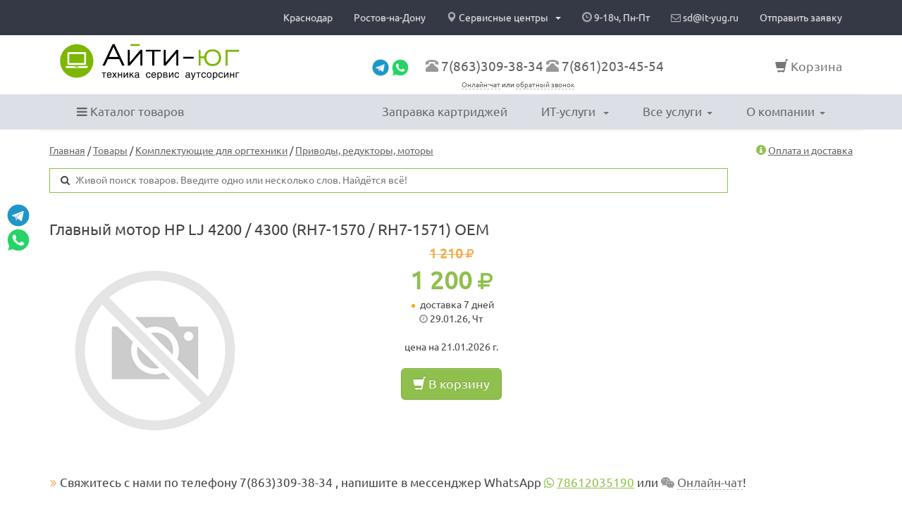

--- FILE ---
content_type: text/html; charset=UTF-8
request_url: https://rostov.it-yug.ru/shop/privody-reduktory-motory/4753
body_size: 16588
content:
<!DOCTYPE HTML>
<html lang="ru">
<head>
	<title>Главный мотор HP LJ 4200 / 4300 (RH7-1570 / RH7-1571) OEM купить Ростов-на-Дону Онлайн</title>
<meta name="viewport" content="width=device-width, initial-scale=1, maximum-scale=5">
<meta charset="UTF-8">
<meta name="author" content="2015-2026 Айти-Юг" />

<link rel="preconnect" href="//api-maps.yandex.ru">
<link rel="preconnect" href="//fonts.googleapis.com">
<link rel="preconnect" href="//ajax.googleapis.com">
<link rel="preconnect" href="//cdn-cis.jivosite.com">
<link rel="dns-prefetch" href="//api-maps.yandex.ru">
<link rel="dns-prefetch" href="//fonts.googleapis.com">
<link rel="dns-prefetch" href="//ajax.googleapis.com">
<link rel="dns-prefetch" href="//cdn-cis.jivosite.com">

<link rel="alternate" type="application/rss+xml" title="Новости Айти-Юг" href="https://rostov.it-yug.ru/rss" />
<meta name="description" content="Главный мотор HP LJ 4200 / 4300 (RH7-1570 / RH7-1571) OEM купить в Интернет-магазине Ростов-на-Дону, наличие, цена, фото, совместимость, доставка">
<link rel="shortcut icon" href="https://rostov.it-yug.ru/i/logo.ico" type="image/x-icon">

<link href="https://fonts.googleapis.com/css?family=PT+Sans" rel="stylesheet" media="none" onload="if(media!='all')media='all'">
<link href="https://fonts.googleapis.com/css?family=Exo+2&display=swap" rel="stylesheet" media="none" onload="if(media!='all')media='all'">

<link rel="stylesheet" type="text/css" href="https://rostov.it-yug.ru/i/css/bootstrap.min.css">

<link rel="stylesheet" type="text/css" href="https://rostov.it-yug.ru/i/css/animate.min.css" media="none" onload="if(media!='all')media='all'">
<link rel="stylesheet" type="text/css" href="https://rostov.it-yug.ru/i/css/bootstrap-theme.css" media="none" onload="if(media!='all')media='all'">
<link rel="stylesheet" type="text/css" href="https://rostov.it-yug.ru/i/css/font-awesome.css" media="none" onload="if(media!='all')media='all'">
<link rel="stylesheet" type="text/css" href="https://it-yug.ru/i/js/colorbox.css" media="none" onload="if(media!='all')media='all'">
<link rel="stylesheet" type="text/css" href="https://it-yug.ru/i/sprite.css" media="none" onload="if(media!='all')media='all'">

<script src="https://rostov.it-yug.ru/i/js/js4f.js"></script>
<script src="https://ajax.googleapis.com/ajax/libs/jqueryui/1.13.2/jquery-ui.min.js"></script>
<script async src="https://rostov.it-yug.ru/i/js/js.cookie.min.js"></script>
<script async src="https://rostov.it-yug.ru/i/js/toast.js"></script>
<script async src="https://rostov.it-yug.ru/i/js/modernizr.custom.79639.js"></script>

<script async src="https://rostov.it-yug.ru/i/js/global.js"></script>



<meta name="yandex-verification" content="ce4b63da85b518a8" />
<meta name="yandex-verification" content="ce4b63da85b518a8" />
<meta name="yandex-verification" content="400fa8eda9e22a66" />
<meta name="cypr-verification" content="c9ef6191e0a700f2a723600fe5941e15"/>
<meta name='wmail-verification' content='7a6a3271de94bf361ab8058fdff8efab' />

<style>
	/*
	#phone-top {
		-moz-transition: all 0.25s ease-out;
		-o-transition: all 0.25s ease-out;
		-webkit-transition: all 0.25s ease-out;
	}
	#phone-top:hover span {
		-webkit-transform: scale(1.2);
		-moz-transform: scale(1.2);
		-o-transform: scale(1.2);
	}
	*/
	
	.messengers > a > img {	
		-moz-transition: all 0.5s ease-out;
		-o-transition: all 0.5s ease-out;
		-webkit-transition: all 0.5s ease-out;
		}
	.messengers > a > img:hover	{
		-webkit-transform: scale(1.2);
		-moz-transform: scale(1.2);
		-o-transform: scale(1.2);
		}	
	//.scroll-pup {top: 50px !important}
</style>
	<!--[if lt IE 10]>
<script src="https://cdnjs.cloudflare.com/ajax/libs/jquery-ajaxtransport-xdomainrequest/1.0.1/jquery.xdomainrequest.min.js"></script>
<![endif]-->



<!-- addnl scripts -->
<script>
	new WOW().init();
    jQuery('.dropdown-hover').click(function(e){
        e.stopPropagation();
    });
	
	

	$(function() {
		
		$('.img_prr').click(function(){
			  $('#myModaImg .modal-body').empty();
			var title = $(this).parent('a').attr("title");
			$('#myModaImg .modal-title').html(title);
			$($(this).parents('div').html()).appendTo('.modal-body');
			$('#myModaImg .modal-body img').css('max-height', '600px').removeClass('shdw');
			$('#myModaImg').modal({show:true});
		});
		
		
		
		$('[data-toggle="tooltip"]').tooltip();
		
		function tick3(){
			$("#ticker_03 li:first").animate({
				"opacity": 0
			}, 500, function(){
				$(this).appendTo($("#ticker_03")).css("opacity", 1);
			});
		};
		setInterval(function(){
			tick3();
		}, 4000);
		
		
		$('#phone, .phone-tip').inputmask({ 'mask': '+7(999)999-99-99' });
		
		$('#btn_send').click(function(){
				$(this).html(" <img src=\"https://rostov.it-yug.ru/i/images/load2.gif\">").attr("disabled","disabled");
				$("#popup").hide("slide");
				$.post("https://rostov.it-yug.ru/support/form", $("#f-support").serialize(), function(data) {
					$("#res").html(data);
					$('#btn_send').html('Отправить').removeAttr("disabled");
					return false;
					});
				return false;
				});
				
		$('#btn_send_loo').click(function(){
				$(this).html(" <img src=\"https://rostov.it-yug.ru/i/images/load2.gif\">").attr("disabled","disabled");
				$("#popup").hide("slide");
				$.post("https://rostov.it-yug.ru/loo/form", $("#f-support").serialize(), function(data) {
					$("#res").html(data);
					$('#btn_send_loo').html('Отправить').removeAttr("disabled");
					return false;
					});
				return false;
				});
				
		
		
			});
</script>




<script>
  (function(i,s,o,g,r,a,m){i['GoogleAnalyticsObject']=r;i[r]=i[r]||function(){
  (i[r].q=i[r].q||[]).push(arguments)},i[r].l=1*new Date();a=s.createElement(o),
  m=s.getElementsByTagName(o)[0];a.async=1;a.src=g;m.parentNode.insertBefore(a,m)
  })(window,document,'script','https://www.google-analytics.com/analytics.js','ga');
  
  ga('create', 'UA-1946187-11', 'auto');
  ga('create', 'UA-46170896-1', 'auto');
  ga('send', 'pageview');

</script>

<!-- Yandex.Metrika counter -->

<script type="text/javascript" >
   (function(m,e,t,r,i,k,a){m[i]=m[i]||function(){(m[i].a=m[i].a||[]).push(arguments)};
   m[i].l=1*new Date();k=e.createElement(t),a=e.getElementsByTagName(t)[0],k.async=1,k.src=r,a.parentNode.insertBefore(k,a)})
   (window, document, "script", "https://mc.yandex.ru/metrika/tag.js", "ym");

   ym(22942216, "init", {
        clickmap:true,
        trackLinks:true,
        accurateTrackBounce:true,
        webvisor:true,
        trackHash:true,
        ecommerce:"dataLayer"
   });
</script>
<noscript><div><img src="https://mc.yandex.ru/watch/22942216" style="position:absolute; left:-9999px;" alt="" /></div></noscript>
<!-- /Yandex.Metrika counter -->


<script>(window.Image ? (new Image()) : document.createElement('img')).src = 'https://vk.com/rtrg?p=VK-RTRG-233418-ghn2P';</script>

<script>
  (function(i,s,o,g,r,a,m){i['GoogleAnalyticsObject']=r;i[r]=i[r]||function(){
  (i[r].q=i[r].q||[]).push(arguments)},i[r].l=1*new Date();a=s.createElement(o),
  m=s.getElementsByTagName(o)[0];a.async=1;a.src=g;m.parentNode.insertBefore(a,m)
  })(window,document,'script','//www.google-analytics.com/analytics.js','ga');

  ga('create', 'UA-46170896-1', 'it-yug.ru');
  ga('send', 'pageview');
</script>



<!--	18.223.247.206	-->

<script type="application/ld+json">
{
"@context": "https://schema.org",
"@type": "Organization",
"url": "https://it-yug.ru",
"name": "Айти-Юг",
"email": "sd@it-yug.ru",
"logo": "https://it-yug.ru/i/logo.png",
"description": "Комплексное IT-сопровождение предприятий Ростов-на-Дону: IT-аутсорсинг, ремонт компьютеров и принтеров, администрирование локальной сети, заправка картриджей","address": {
"@type": "PostalAddress",
"addressLocality": "Краснодар, Россия",
"postalCode": "350000",
"streetAddress": "ул.Дзержинского 10/1"
},	  
"contactPoint" : [
{
"@type" : "ContactPoint",
"telephone" : "+7(861)203-51-90",
"contactType" : "customer service"
}],
"sameAs" : [
"https://vk.com/ityug","https://twitter.com/ityugcompany","https://2gis.ru/krasnodar/search/айти%20юг","https://yandex.ru/maps/org/ayti_yug/1065038255/","https://plus.google.com/+АйтиЮгКраснодар","https://ok.ru/group/59336229388339"]	  
}	  
</script>


<script async src="https://myreviews.dev/widget/dist/index.js"></script>

<script>
	
		var fired = false;
 
		window.addEventListener('scroll', () => {
			if (fired === false) {
				fired = true;
				
				setTimeout(() => {
				new window.myReviews.VerticalWidget({
					id: 1199,
					name: "verticalWidget-1", 
					additionalFrame:"badge"
				}).init();
				
				var _tmr = window._tmr || (window._tmr = []);
				_tmr.push({id: "2888961", type: "pageView", start: (new Date()).getTime()});
				(function (d, w, id) {
				  if (d.getElementById(id)) return;
				  var ts = d.createElement("script"); ts.type = "text/javascript"; ts.async = true; ts.id = id;
				  ts.src = (d.location.protocol == "https:" ? "https:" : "http:") + "//top-fwz1.mail.ru/js/code.js";
				  var f = function () {var s = d.getElementsByTagName("script")[0]; s.parentNode.insertBefore(ts, s);};
				  if (w.opera == "[object Opera]") { d.addEventListener("DOMContentLoaded", f, false); } else { f(); }
				})(document, window, "topmailru-code");
					  
					  
				}, 1000);
			}
		});
	
    </script>	<!--
	<script type="text/javascript" src="//files-stackablejs.netdna-ssl.com/stacktable.min.js"></script>
	-->
</head>
<body style="margin:0">
	
	<div class="container-fluid bg-gray hidden-xs" style="color: #eee;">
	<div class="container bg-gray">
		<div class="row">
			<div class="col-md-12 col-xs-12" style="-padding-bottom:20px;">
				<ul class="nav navbar-nav pull-right" style="position: relative">
										<li class="-dropdown -dropdown-hover -yamm-fw" title="Сайт региона Краснодарский край">
						<a href="https://it-yug.ru" class="-dropdown-toggle" rel="nofollow">
							Краснодар
						</a>
					</li>
					<li class="-dropdown -dropdown-hover -yamm-fw" title="Сайт региона Ростовской области">
						<a href="#" class="-dropdown-toggle" rel="nofollow">
							Ростов-на-Дону
						</a>
					</li>
										<li class="dropdown dropdown-hover yamm-fw" >
						<a href="#" data-toggle="dropdown" class="dropdown-toggle" rel="nofollow" title="Список сервисных центров Ростовской области">
							<span class="glyphicon glyphicon-map-marker" style="opacity: 0.7"></span> Сервисные центры <b class="caret"></b>
						</a>
						<ul role="menu" class="dropdown-menu sub-menu top-menu-0" style="min-width: 260px;">
												
													
													
													
													
													
													
														<li><a href="#" OnClick=" $('.model-contacts6').modal(); return false;" rel="nofollow">г. Ростов-на-Дону, проспект Ленина, 245/2</a></li>
												
						<li style="height: 1px; background: #8fbf4c; margin: 5px 0;"></li>
												
														<li><a href="#" OnClick=" $('.model-contacts1').modal(); return false;" rel="nofollow">г. Краснодар, ул. Дзержинского, 10/1</a></li>
												
														<li><a href="https://it-yug.ru/zapravka-kartridzhej/kalinina" OnClick=" $('.model-contacts2').modal(); return false;" rel="nofollow">г. Краснодар, ул. Калинина, 341, офис 309</a></li>
												
														<li><a href="https://it-yug.ru/zapravka-kartridzhej/selezneva" OnClick=" $('.model-contacts3').modal(); return false;" rel="nofollow">г. Краснодар, ул. Селезнева, 4/3</a></li>
												
														<li><a href="https://it-yug.ru/zapravka-kartridzhej/zip" OnClick=" $('.model-contacts4').modal(); return false;" rel="nofollow">г. Краснодар, ул. Зиповская, 5/2</a></li>
												
														<li><a href="#" OnClick=" $('.model-contacts5').modal(); return false;" rel="nofollow">г. Краснодар, ул. Горького, 88</a></li>
												
														<li><a href="#" OnClick=" $('.model-contacts7').modal(); return false;" rel="nofollow">г. Краснодар, ул. Тургенева, 87</a></li>
												
													
						</ul>
					</li>
					<li class="-dropdown -dropdown-hover -yamm-fw" title="График работы Айти-Юг">
						<a href="#" class="-dropdown-toggle" rel="nofollow">
							<span class="glyphicon glyphicon-time" style="opacity: 0.7"></span> 9-18ч, Пн-Пт
						</a>
					</li>
					<li class="-dropdown -dropdown-hover -yamm-fw" title="E-mail (кликните, чтобы скопировать в буфер обмена)">
						<a href="#" class="dropdown-toggle" rel="nofollow" OnClick="navigator.clipboard.writeText('sd@it-yug.ru').then(()=>{alert('E-mail скопирован в буфер обмена')});">
							<i class="fa fa-envelope-o" aria-hidden="true" style="opacity: 0.7"></i> sd@it-yug.ru
						</a>
					</li>
					<li class="-dropdown -dropdown-hover -yamm-fw" title="Отправить заявку в техподдержку (ИТ-услуги, обслуживание оргтехники)">
						<a href="https://rostov.it-yug.ru/support" class="dropdown-toggle" rel="nofollow">
							Отправить заявку
						</a>
					</li>
				</ul>
			</div>
		</div>
	</div>
</div>	
<div style="overflow-x: hidden;">
		<div class="container">
				
<div class="row top-panel">
	<div class="col-sm-12">
	    <div class="col-sm-4 col-md-3 col-lg-3 col-xs-5 site-logo" style="position: relative; padding-top: 12px">
							    	<a href="https://rostov.it-yug.ru/" title="Перейти на главную страницу Айти-Юг"><img src="https://it-yug.ru/i/2021/logo211206.webp" alt="Лого Айти-Юг" class="img-responsive"></a>
				    </div>
		<div class="col-sm-1 col-md-1 col-lg-1 hidden-sm text-center hidden-xs url_ajax" style="padding-top: 25px; position: relative;">
				</div>
		<div class="col-sm-6 col-md-6 col-lg-6 hidden-xs hidden-md hidden-sm text-center --animated --bounceInDown" style="font-size: 18px; padding-top: 33px; line-height: 18px;">
			<div class="hidden-xs">
				
				<span style="margin-right: 20px">
					<a href="https://t.me/ityug_bot" target=_blank title="telegram Айти-юг" rel="nofollow"><img src="https://rostov.it-yug.ru/i/telegram.png" alt="telegram Айти-юг" style="width: 24px"></a>
					<a href="https://wa.me/78612035190" target=_blank title="WhatsApp Айти-юг" rel="nofollow"><img src="https://rostov.it-yug.ru/i/whatsapp.png" alt="WhatsApp Айти-юг" style="width: 24px"></a>
				</span>
				
				
				<span class="glyphicon glyphicon-phone-alt text-muted"></span> 
				<a href="tel:+78633093834" style="font-size: 19px">7(863)309-38-34</a>				
				<span class="glyphicon glyphicon-phone-alt text-muted"></span> 
				<a href="tel:+78612034554" style="font-size: 19px">7(861)203-45-54</a>
				<br>
				<small class="hidden-xs url_ajax" style="font-size: 10px"><a href="javascript:jivo_api.open()" OnClick="ym(22942216, 'reachGoal', 'chat'); return true;">Онлайн-чат</a> или <a href="#" data-toggle="modal" data-target=".model-callus-form" rel="nofollow" title="Укажите свой номер телефона и мы Вам позвоним" OnClick="ym(22942216, 'reachGoal', 'perezvonit'); return true;">обратный звонок</a></small>
								
			</div>
		</div>
		<div class="col-sm-3 col-md-2 col-lg-2 text-right --animated --bounceInDown" style="font-size: 18px; padding-top: 33px; line-height: 18px;">
				
				
				<!--
				<strong class="hidden-xs"><span style="font-weight: normal; color: #fff">e-mail:</span> sd&#64;it-yug.ru</strong><br>
				-->
				
				<span class="it-cart hidden-xs">
                  <a href="https://rostov.it-yug.ru/checkout" rel="nofollow" style="color: #777"><i class="glyphicon glyphicon-shopping-cart"></i> <div id="bounce" style="display: inline-block"><span class="und-line">Корзина</span><span class="it-badgee" style="color: #fff !important;"></span></div></a>
            </span>
				
				<div class="visible-xs" style="font-size: 13px; margin-top: -20px;">
								<big><b><a href="tel:78612035190">+7(863) 309-38-34</a> 
								
					&nbsp; &nbsp; <a OnClick="ym(22942216,'reachGoal','ss-link-bottom')" href="https://wa.me/78612035190" target=_blank title="WhatsApp Айти-Юг" rel="nofollow"><i class="fa fa-whatsapp" style="color: #80b835" aria-hidden="true"></i></a>
				</b></big>
					<!--
					<a href="viber://pa?chatURI=ityug" title="Viber" rel="nofollow"><img src="https://rostov.it-yug.ru/i/viber.png" alt="viber Айти-Юг"></a>
					<a href="https://t.me/ityug_bot" target=_blank title="Telegram" rel="nofollow"><img src="https://rostov.it-yug.ru/i/telegram.png" alt="telegram Айти-Юг"></a>
					-->
					<!--
					<a href="https://wa.me/78612035190" target=_blank title="WhatsApp" rel="nofollow"><img src="https://rostov.it-yug.ru/i/whatsapp.png" alt="WhatsApp Айти-Юг"></a> <span class="url_ajax"><a href="https://wa.me/78612035190"></a></span>
					-->
				</div>
				
	    			    </div>
	</div>
</div>

<div class="row hidden-xs" data-spy="affix" data-offset-top="100" style="top: 0px; z-index: 1900;">
	
	<div class="navbar yamm navbar-default menu-top" role="navigation">
      <div class="container">
        <div id="navbar-collapse-1" class="navbar-collapse collapse">
         
			<span class="bg2" style=""></span>
		 
			<ul class="nav navbar-nav">
				<li class="dropdown dropdown-hover yamm-fw">
					<a href="https://rostov.it-yug.ru/shop" data-toggle="dropdown" class="dropdown-toggle c_666" rel="nofollow" OnClick="return false"><i class="fa fa-bars"></i> Каталог товаров</a>
				
				<ul class="dropdown-menu">
				<div class="yamm-content" style="max-height: 480px; overflow-y: auto;">
                    <div class="row sub-menu">				
													
						<div class="col-sm-12" style="margin-bottom: 20px">
							<div>
								<a class="top-level" href="https://rostov.it-yug.ru/shop/kassovaya-tehnika">
									<strong style="text-transform: -uppercase; font-size: 15px">Кассовая техника</strong>								</a>
							</div>
							
							<div class="row" style="margin-left: 0px">
								<div class="col-sm-12">
														
								<div class="pull-left" style="margin: 0 20px 8px 0; ">
									<a href="https://rostov.it-yug.ru/shop/denezhnye-yasziki" >Денежные ящики</a> 
																	</div>
														
								<div class="pull-left" style="margin: 0 20px 8px 0; ">
									<a href="https://rostov.it-yug.ru/shop/onlainkassy" >Онлайн-кассы</a> 
																	</div>
														
								<div class="pull-left" style="margin: 0 20px 8px 0; ">
									<a href="https://rostov.it-yug.ru/shop/skanery-shtrihkoda" >Сканеры штрих-кода</a> 
									 <small class="text-muted">[1]</small>								</div>
													
								</div>
							</div>
						</div>
							
													
						<div class="col-sm-12" style="margin-bottom: 20px">
							<div>
								<a class="top-level" href="https://rostov.it-yug.ru/shop/komplektuyuszie-dlya-kompyutera">
									<strong style="text-transform: -uppercase; font-size: 15px">Комплектующие для компьютера</strong>								</a>
							</div>
							
							<div class="row" style="margin-left: 0px">
								<div class="col-sm-12">
														
								<div class="pull-left" style="margin: 0 20px 8px 0; ">
									<a href="https://rostov.it-yug.ru/shop/bloki-pitaniya" >Блоки питания</a> 
									 <small class="text-muted">[5]</small>								</div>
														
								<div class="pull-left" style="margin: 0 20px 8px 0; ">
									<a href="https://rostov.it-yug.ru/shop/zhestkie-diski" >Жесткие диски</a> 
									 <small class="text-muted">[25]</small>								</div>
														
								<div class="pull-left" style="margin: 0 20px 8px 0; ">
									<a href="https://rostov.it-yug.ru/shop/kulery-ventilyatory" >Кулеры, вентиляторы</a> 
									 <small class="text-muted">[1]</small>								</div>
														
								<div class="pull-left" style="margin: 0 20px 8px 0; ">
									<a href="https://rostov.it-yug.ru/shop/nakopiteli" >Накопители</a> 
									 <small class="text-muted">[20]</small>								</div>
													
								</div>
							</div>
						</div>
							
													
						<div class="col-sm-12" style="margin-bottom: 20px">
							<div>
								<a class="top-level" href="https://rostov.it-yug.ru/shop/komplektuyuszie-dlya-orgtehniki">
									<strong style="text-transform: -uppercase; font-size: 15px">Комплектующие для оргтехники</strong>								</a>
							</div>
							
							<div class="row" style="margin-left: 0px">
								<div class="col-sm-12">
														
								<div class="pull-left" style="margin: 0 20px 8px 0; ">
									<a href="https://rostov.it-yug.ru/shop/avtopodatchiki-skanery-shleify-adf" >Автоподатчики, сканеры, шлейфы (ADF)</a> 
									 <small class="text-muted">[110]</small>								</div>
														
								<div class="pull-left" style="margin: 0 20px 8px 0; ">
									<a href="https://rostov.it-yug.ru/shop/valy" >Валы</a> 
									 <small class="text-muted">[221]</small>								</div>
														
								<div class="pull-left" style="margin: 0 20px 8px 0; ">
									<a href="https://rostov.it-yug.ru/shop/korpusnye-detali-lotki-flazhki" >Корпусные детали, лотки, флажки</a> 
									 <small class="text-muted">[108]</small>								</div>
														
								<div class="pull-left" style="margin: 0 20px 8px 0; ">
									<a href="https://rostov.it-yug.ru/shop/platy" >Платы</a> 
									 <small class="text-muted">[175]</small>								</div>
														
								<div class="pull-left" style="margin: 0 20px 8px 0; ">
									<a href="https://rostov.it-yug.ru/shop/privody-reduktory-motory" >Приводы, редукторы, моторы</a> 
									 <small class="text-muted">[152]</small>								</div>
														
								<div class="pull-left" style="margin: 0 20px 8px 0; ">
									<a href="https://rostov.it-yug.ru/shop/prochie-zapchasti" >Прочие запчасти</a> 
									 <small class="text-muted">[16]</small>								</div>
														
								<div class="pull-left" style="margin: 0 20px 8px 0; ">
									<a href="https://rostov.it-yug.ru/shop/roliki-ploszadki" >Ролики, площадки</a> 
									 <small class="text-muted">[861]</small>								</div>
														
								<div class="pull-left" style="margin: 0 20px 8px 0; ">
									<a href="https://rostov.it-yug.ru/shop/servisnye-komplekty" >Сервисные комплекты</a> 
									 <small class="text-muted">[216]</small>								</div>
														
								<div class="pull-left" style="margin: 0 20px 8px 0; ">
									<a href="https://rostov.it-yug.ru/shop/uzly-proyavki" >Узлы проявки</a> 
									 <small class="text-muted">[158]</small>								</div>
														
								<div class="pull-left" style="margin: 0 20px 8px 0; ">
									<a href="https://rostov.it-yug.ru/shop/uzly-fiksacii-termouzly-pechki" >Узлы фиксации, термоузлы, печки</a> 
									 <small class="text-muted">[240]</small>								</div>
														
								<div class="pull-left" style="margin: 0 20px 8px 0; ">
									<a href="https://rostov.it-yug.ru/shop/uzly-fotobarabana" >Узлы фотобарабана</a> 
									 <small class="text-muted">[113]</small>								</div>
														
								<div class="pull-left" style="margin: 0 20px 8px 0; ">
									<a href="https://rostov.it-yug.ru/shop/shesterni-podshipniki-mufty" >Шестерни, подшипники, муфты</a> 
									 <small class="text-muted">[355]</small>								</div>
													
								</div>
							</div>
						</div>
							
													
						<div class="col-sm-12" style="margin-bottom: 20px">
							<div>
								<a class="top-level" href="https://rostov.it-yug.ru/shop/periferiya">
									<strong style="text-transform: -uppercase; font-size: 15px">Периферия</strong>								</a>
							</div>
							
							<div class="row" style="margin-left: 0px">
								<div class="col-sm-12">
														
								<div class="pull-left" style="margin: 0 20px 8px 0; ">
									<a href="https://rostov.it-yug.ru/shop/batarei-zaryadnye-ustroistva" >Батареи, зарядные устройства</a> 
									 <small class="text-muted">[22]</small>								</div>
														
								<div class="pull-left" style="margin: 0 20px 8px 0; ">
									<a href="https://rostov.it-yug.ru/shop/batareiki" >Батарейки</a> 
									 <small class="text-muted">[1]</small>								</div>
														
								<div class="pull-left" style="margin: 0 20px 8px 0; ">
									<a href="https://rostov.it-yug.ru/shop/klaviatury-i-myshi" >Клавиатуры и мыши</a> 
									 <small class="text-muted">[8]</small>								</div>
														
								<div class="pull-left" style="margin: 0 20px 8px 0; ">
									<a href="https://rostov.it-yug.ru/shop/flesh-nakopiteli" >Флеш накопители</a> 
									 <small class="text-muted">[2]</small>								</div>
													
								</div>
							</div>
						</div>
							
													
						<div class="col-sm-12" style="margin-bottom: 20px">
							<div>
								<a class="top-level" href="https://rostov.it-yug.ru/shop/rashodnye-materialy">
									<strong style="text-transform: -uppercase; font-size: 15px">Расходные материалы</strong>								</a>
							</div>
							
							<div class="row" style="margin-left: 0px">
								<div class="col-sm-12">
														
								<div class="pull-left" style="margin: 0 20px 8px 0; ">
									<a href="https://rostov.it-yug.ru/shop/valy-zaryada-proyavki-magnitnye" >Валы заряда, проявки, магнитные</a> 
									 <small class="text-muted">[85]</small>								</div>
														
								<div class="pull-left" style="margin: 0 20px 8px 0; ">
									<a href="https://rostov.it-yug.ru/shop/kartridzhi-lazernye" style="font-weight: bold; color: #8fbf4d">Картриджи лазерные</a> 
									 <small class="text-muted">[1747]</small>								</div>
														
								<div class="pull-left" style="margin: 0 20px 8px 0; ">
									<a href="https://rostov.it-yug.ru/shop/kartridzhi-struinye" style="font-weight: bold; color: #8fbf4d">Картриджи струйные</a> 
									 <small class="text-muted">[911]</small>								</div>
														
								<div class="pull-left" style="margin: 0 20px 8px 0; ">
									<a href="https://rostov.it-yug.ru/shop/prochee" >Прочее</a> 
									 <small class="text-muted">[89]</small>								</div>
														
								<div class="pull-left" style="margin: 0 20px 8px 0; ">
									<a href="https://rostov.it-yug.ru/shop/rakeli-doziruyuszie-lezviya" >Ракели, дозирующие лезвия</a> 
									 <small class="text-muted">[115]</small>								</div>
														
								<div class="pull-left" style="margin: 0 20px 8px 0; ">
									<a href="https://rostov.it-yug.ru/shop/tonery-dlya-printera" >Тонеры для принтера</a> 
									 <small class="text-muted">[463]</small>								</div>
														
								<div class="pull-left" style="margin: 0 20px 8px 0; ">
									<a href="https://rostov.it-yug.ru/shop/fotobarabany" >Фотобарабаны</a> 
									 <small class="text-muted">[329]</small>								</div>
														
								<div class="pull-left" style="margin: 0 20px 8px 0; ">
									<a href="https://rostov.it-yug.ru/shop/chernila-dlya-printerov" >Чернила для принтеров</a> 
									 <small class="text-muted">[103]</small>								</div>
														
								<div class="pull-left" style="margin: 0 20px 8px 0; ">
									<a href="https://rostov.it-yug.ru/shop/chipy" >Чипы</a> 
									 <small class="text-muted">[745]</small>								</div>
													
								</div>
							</div>
						</div>
							
													
						<div class="col-sm-12" style="margin-bottom: 20px">
							<div>
								<a class="top-level" href="https://rostov.it-yug.ru/shop/setevoe-oborudovanie">
									<strong style="text-transform: -uppercase; font-size: 15px">Сетевое оборудование</strong>								</a>
							</div>
							
							<div class="row" style="margin-left: 0px">
								<div class="col-sm-12">
														
								<div class="pull-left" style="margin: 0 20px 8px 0; ">
									<a href="https://rostov.it-yug.ru/shop/patchkordy" >Патч-корды</a> 
									 <small class="text-muted">[91]</small>								</div>
														
								<div class="pull-left" style="margin: 0 20px 8px 0; ">
									<a href="https://rostov.it-yug.ru/shop/patchpaneli" >Патч-панели</a> 
									 <small class="text-muted">[2]</small>								</div>
													
								</div>
							</div>
						</div>
							
												
						
						
						<div class="col-sm-12" style="margin-bottom: 20px">
							<div>
								<a class="top-level" href="https://rostov.it-yug.ru/software">
									<strong style="text-transform: -uppercase; font-size: 15px">Программное обеспечение</strong>								</a>
							</div>
							
							<div class="row" style="margin-left: 0px">
								<div class="col-sm-12">
														
								<div class="pull-left" style="margin: 0 20px 8px 0; ">
									<a href="https://rostov.it-yug.ru/software/eset">ESET</a>
								</div>
																
								<div class="pull-left" style="margin: 0 20px 8px 0; ">
									<a href="https://rostov.it-yug.ru/software/kaspersky">Kaspersky</a>
								</div>
																
								<div class="pull-left" style="margin: 0 20px 8px 0; ">
									<a href="https://rostov.it-yug.ru/software/skydns">SkyDNS</a>
								</div>
																</div>
							</div>
						</div>
						
						<div class="col-sm-12">
							<div class="row" style="margin-left: 0px">
								<div class="col-sm-12">
									<div class="pull-left" style="margin: 0 10px 8px 0;">
										<span class="glyphicon glyphicon-info-sign green"></span> <a href="https://rostov.it-yug.ru/shop/oplata">Оплата и доставка</a>
									</div>
								</div>
							</div>
						</div>
						
						</div>
						</div>
					</ul>
				</li>
				
			</ul>
		 
          <ul class="nav navbar-nav pull-right">
				<li class="dropdown dropdown-hover yamm-fw">
					<a href="https://rostov.it-yug.ru/zapravka-kartridzhej" class="dropdown-toggle">Заправка картриджей</a>
				</li>

				<li class="dropdown dropdown-hover">
					<a href="#" data-toggle="dropdown" class="dropdown-toggle" rel="nofollow">ИТ-услуги <b class="caret"></b></a>
					<ul role="menu" class="dropdown-menu sub-menu">
						<li><a href="https://rostov.it-yug.ru/obsluzhivanie-kompyuterov" class="tiny-punkt">ИТ-аутсорсинг предприятий <sup>Хит</sup></a></li>
<li><a href="https://rostov.it-yug.ru/sozdanie-i-prodvizhenie-sajtov" class="tiny-punkt">Создание и продвижение сайтов</a></li>
						<li><a href="https://rostov.it-yug.ru/obsluzhivanie-kompyuterov/servers" class="tiny-punkt">Обслуживание серверов</a></li>
						<li><a href="https://rostov.it-yug.ru/obsluzhivanie-kompyuterov/sysadmin" class="tiny-punkt">Разовые ИТ-работы</a></li>
						<li><a href="https://rostov.it-yug.ru/software" class="tiny-punkt">Продажа программного обеспечения</a></li>
						<li><a href="https://rostov.it-yug.ru/obsluzhivanie-kompyuterov/audit" class="tiny-punkt">Аудит ИТ-инфраструктуры</a></li>
						<li><a href="https://rostov.it-yug.ru/obsluzhivanie-kompyuterov/federals" class="tiny-punkt">Партнерство IT-компаниям</a></li>
						<li><a href="https://rostov.it-yug.ru/obsluzhivanie-kompyuterov/filials" class="tiny-punkt">IT-сопровождение филиальной сети</a></li>
                      <li><a href="https://rostov.it-yug.ru/obsluzhivanie-kompyuterov/pereezd" class="tiny-punkt">IT-переезд офиса</a></li>
						<!--<li><a href="https://rostov.it-yug.ru/obsluzhivanie-kompyuterov/wifi" class="tiny-punkt">WiFi с авторизацией</a></li>-->
                      <li><a href="https://rostov.it-yug.ru/obsluzhivanie-kompyuterov/antivirus" class="tiny-punkt">Лечение компьютерных вирусов</a></li>
						<li><a href="https://rostov.it-yug.ru/obsluzhivanie-kompyuterov/recovery" class="tiny-punkt">Восстановление удаленных данных</a></li>
                      <li><a href="https://rostov.it-yug.ru/obsluzhivanie-kompyuterov/backup" class="tiny-punkt">Резервное копирование данных</a></li>
					</ul>
				</li>
			
			
			<li class="dropdown dropdown-hover yamm-fw">
			<a href="#" data-toggle="dropdown" class="dropdown-toggle" rel="nofollow">Все услуги<b class="caret"></b></a>
				<ul class="dropdown-menu">
                
				<li>
                  <div class="yamm-content">
                    <div class="row sub-menu">
					
						
						
						
						
						
						<div class="col-sm-12" style="margin-bottom: 20px;">
							<div>
								<a class="top-level" href="#">
									<strong style="text-transform: -uppercase; font-size: 15px">Оргтехника</strong>								</a>
							</div>
							<div class="row" style="margin-left: 0px; font-size: 14px;">
								<div class="col-sm-12">
													
									<div class="pull-left" style="margin: 0 20px 8px 0; ">
										<a href="https://rostov.it-yug.ru/zapravka-kartridzhej" >Заправка картриджей</a>
									</div>
									<div class="pull-left" style="margin: 0 20px 8px 0; ">
										<a href="https://rostov.it-yug.ru/service/remont-printerov" >Ремонт принтеров и МФУ</a>
									</div>
									<div class="pull-left" style="margin: 0 20px 8px 0; ">
										<a href="https://rostov.it-yug.ru/zapravka-kartridzhej/autsorsing-pechati">Аутсорсинг печати (покопийка)</a>
									</div>
																
								</div>
							</div>
						</div>
						
						<div class="col-sm-12" style="margin-bottom: 20px;">
							<div>
								<a class="top-level" href="#">
									<strong style="text-transform: -uppercase; font-size: 15px">Ремонт техники</strong>								</a>
							</div>
							<div class="row" style="margin-left: 0px; font-size: 14px;">
								<div class="col-sm-12">
													
									<div class="pull-left" style="margin: 0 20px 8px 0; ">
										<a href="https://rostov.it-yug.ru/service/remont-noutbukov">Ремонт ноутбуков</a>
									</div>
									<div class="pull-left" style="margin: 0 20px 8px 0; ">
										<a href="https://rostov.it-yug.ru/service/remont-kompyuterov">Ремонт компьютеров</a>
									</div>
									<div class="pull-left" style="margin: 0 20px 8px 0; ">
										<a href="https://rostov.it-yug.ru/service/remont-printerov">Ремонт принтеров и МФУ</a>
									</div>
																		<div class="pull-left" style="margin: 0 20px 8px 0; ">
										<a href="https://rostov.it-yug.ru/service/remont-ibp">Ремонт ИБП</a> <sup>Новое</sup>
									</div>
							
								</div>
							</div>
						</div>
						
						
						<div class="col-sm-12" style="margin-bottom: 20px;">
							<div>
								<a class="top-level" href="https://rostov.it-yug.ru/kkt">
									<strong style="text-transform: -uppercase; font-size: 15px">Контрольно-кассовая техника</strong>								</a>
							</div>
							<div class="row" style="margin-left: 0px; font-size: 14px;">
								<div class="col-sm-12">
													
									<div class="pull-left" style="margin: 0 20px 8px 0; ">
										<a href="https://rostov.it-yug.ru/kkt/registracia-kkt">Регистрация ККТ</a>
									</div>
									<div class="pull-left" style="margin: 0 20px 8px 0; ">
										<a href="https://rostov.it-yug.ru/kkt/registracia-online">Регистрация Онлайн-кассы</a>
									</div>
									<div class="pull-left" style="margin: 0 20px 8px 0; ">
										<a href="https://rostov.it-yug.ru/kkt/kkt-support">Техническое обслуживание ККТ</a>
									</div>
									
								</div>
							</div>
						</div>
						
												
					
					</div>
				

                  </div>
                </li>
              </ul>
			</li>
			
			
			<li class="dropdown dropdown-hover">
			<a href="#" data-toggle="dropdown" class="dropdown-toggle" rel="nofollow">О компании<b class="caret"></b></a>
				<ul role="menu" class="dropdown-menu sub-menu">
					<li><a class="tiny-punkt" tabindex="-1" href="https://rostov.it-yug.ru/about">О компании</a></li>
					<li><a class="tiny-punkt" tabindex="-1" href="https://rostov.it-yug.ru/about/contacts">Контакты</a></li>
				    <li><a class="tiny-punkt" tabindex="-1" href="https://rostov.it-yug.ru/about/rekviziti">Реквизиты</a></li>
					<!--
					<li><a class="tiny-punkt" tabindex="-1" href="https://rostov.it-yug.ru/about/job" rel="nofollow">Вакансии</a></li>
					-->
				    <li><a class="tiny-punkt" tabindex="-1" href="https://rostov.it-yug.ru/blog">Блог</a></li>
				</ul>
			</li>
			          </ul>
		  
		  
		  
          <ul class="nav navbar-nav navbar-right yamm navbar-default menu-top hidden">
			
            <li class="-it-cart2 -support">
                <a href="https://rostov.it-yug.ru/support" title="Отправить заявку на сервисное обслуживание" style="color: #666">Техподдержка</a>
            </li>
          </ul>
        </div>
		
      </div>
	  
    </div>
</div>

<div class="row hidden-lg hidden-md hidden-sm mobile-menu" >
	<div class="col-md-12 navbar navbar-default text-center" role="navigation">
		<div class="it-navbar navbar-header">
			
			
			<button type="button" class="navbar-toggle pull-right" data-toggle="collapse" data-target=".navbar-collapse" style="font-weight: bold;"><i class="fa fa-bars"></i> МЕНЮ</button>
			<a href="https://rostov.it-yug.ru/checkout" class="mobile-cart pull-left" rel="nofollow">
			    <i class="glyphicon glyphicon-shopping-cart"></i> <span class="it-badge">0</span>
			</a>
		</div>
		<div class="navbar-collapse collapse url_norm" style="padding:0;">
			<ul class="nav navbar-nav col-xs-12 text-left" style="padding:0; margin: 7.5px 0;">
                <li>
                    <ul class="list-unstyled">
                        <li>
							<a href="https://rostov.it-yug.ru/support" class="pull-left">ТЕХПОДДЕРЖКА</a>
							<a href="https://rostov.it-yug.ru/about/contacts" class="pull-right">КОНТАКТЫ</a>
						</li>
					</ul>
				</li>
				<li style="clear: both;">
					<b class="main_menu" style="margin-top: 20px">ИТ-услуги</b>
					<ul class="list-unstyled-">
						<li><a href="https://rostov.it-yug.ru/obsluzhivanie-kompyuterov" class="tiny-punkt">ИТ-аутсорсинг предприятий</a>
							<span class="pull-right">- от 5500 <small><i class="fa fa-rub text-muted"></i></small></span>
						</li>
						<li><a href="https://rostov.it-yug.ru/obsluzhivanie-kompyuterov/servers">Обслуживание серверов</a>
							<span class="pull-right">- от 2500 <small><i class="fa fa-rub text-muted"></i></small></span>
						</li>
						<li><a href="https://rostov.it-yug.ru/obsluzhivanie-kompyuterov/sysadmin">Разовые ИТ-работы</a>
							<span class="pull-right">- от 1000 <small><i class="fa fa-rub text-muted"></i></small></span>
						</li>
						<li><a href="https://rostov.it-yug.ru/obsluzhivanie-kompyuterov/audit">Аудит ИТ</a>
							<span class="pull-right">- от 3000 <small><i class="fa fa-rub text-muted"></i></small></span>
						</li>
						<li><a href="https://rostov.it-yug.ru/obsluzhivanie-kompyuterov/federals">Партнерство IT-компаниям</a></li>
											</ul>
				</li>
				<li class="row_20">
					<b class="main_menu">Сервис</b>
					<ul class="">
                        <li><a href="https://rostov.it-yug.ru/zapravka-kartridzhej">Заправка картриджей</a>
								<span class="pull-right">- от 300 <small><i class="fa fa-rub text-muted"></i></small></span>
							</li>
						<li><a href="https://rostov.it-yug.ru/service/remont-printerov">Ремонт принтеров и МФУ</a>
							<span class="pull-right">- от 800 <small><i class="fa fa-rub text-muted"></i></small></span>
						</li>
												<li><a href="https://rostov.it-yug.ru/zapravka-kartridzhej/autsorsing-pechati">Аутсорсинг печати</a></li>
												
                    </ul>
                </li>
				<li class="row_20">
				    <b class="main_menu">Магазин</b>
				    <ul class="">
						<li><a href="https://rostov.it-yug.ru/shop/kartridzhi-lazernye">Картриджи</a></li>
						<li><a href="https://rostov.it-yug.ru/shop/rashodnye-materialy">Расходные материалы</a></li>
						<li><a href="https://rostov.it-yug.ru/shop/komplektuyuszie-dlya-orgtehniki">Комплектующие для оргтехники</a></li>
						<li><a href="https://rostov.it-yug.ru/software">Программное обеспечение</a></li>
                    </ul>
				</li>
				<li class="row_20">
					<b class="main_menu">О компании</b>
				    <ul class="">
                        <li><a href="https://rostov.it-yug.ru/about/contacts">Контакты</a></li>
                        <li><a href="https://rostov.it-yug.ru/about/rekviziti">Реквизиты</a></li>
						<li><a href="https://rostov.it-yug.ru/about">О компании</a></li>						
						<li><a href="https://rostov.it-yug.ru/blog">Блог</a></li>
                    </ul>
				</li>
			</ul>
		</div>
	</div>
</div>
		</div> 
		<div class="container">
            <!--	боковая панель закончилась -->
			<div class="col-sm-12" style="padding: 20px 0;">
			    		
				<!--	
-->
<div class="url_norm">
	
	<span class="hidden-xs"><a href="https://rostov.it-yug.ru/">Главная</a> / </span>
	
	<a href="https://rostov.it-yug.ru/shop">Товары</a>
			/ <a href="https://rostov.it-yug.ru/shop/komplektuyuszie-dlya-orgtehniki" class="">Комплектующие для оргтехники</a>
				/ <a href="https://rostov.it-yug.ru/shop/privody-reduktory-motory" class="">Приводы, редукторы, моторы</a>
			
	<div class="pull-right" data-toggle="tooltip" data-placement="bottom" data-original-title="Информация об оплате, доставке, гарантии и возврате товаров">
		<span class="glyphicon glyphicon-info-sign green"></span> 
		<a href="https://rostov.it-yug.ru/shop/oplata">Оплата и доставка</a>
	</div>
	
</div>

<form class="f_search hidden-xs" method="get" action="https://rostov.it-yug.ru/shop/search">
<div class="row" style="margin-left: 0;">
	<div class="col-md-10 col-xs-10" style="border: 1px solid #8fbf4d; height: 35px; padding-top: 5px; position: relative;">
		<i class="fa fa-search"></i>
		<input type="text" id="isearch" name="search_text" autocomplete="off" maxlength="70" placeholder="Живой поиск товаров. Введите одно или несколько слов. Найдётся всё!" value="" OnClick="ym(22942216, 'reachGoal', 'shop-search-input-clk'); return true;">
		<!--
		<input type="hidden" name="search_brand" value="">
		-->
		<div id="isearch_result" style="top: 33px; left: 0; position: absolute; min-height: 40px; max-height: 400px; width: 100%; background: #fff; padding: 10px; overflow-x: hidden; overflow-y: auto; display: none; z-index: 2; box-shadow: 0 6px 12px rgba(0,0,0,0.175); border: 1px solid rgba(0, 0, 0, 0.15); border-top: 1px solid #8fbf4d;"></div>

	</div>
	<div class="col-md-2 col-xs-2 hidden">
		<button class="button_green"><i class="fa fa-search visible-xs"></i><span class="hidden-xs"><span class="glyphicon glyphicon-search"></span></span></button>
	</div>
</div>
</form>

<br>


	


<div class="-panel -panel-default">
	<div class="-panel-body">
		<div class="row">
			<div class="col-md-12 col-xs-12 text-left">
			
			<h1>Главный мотор HP LJ 4200 / 4300 (RH7-1570 / RH7-1571) OEM</h1>
			
						
		</div>
	</div>
  
<div class="row">
	
	<!--	Фото товара	-->
	<div class="col-lg-4 col-sm-4 col-xs-6 text-center">
		
         			<div style="position: relative;">
			<img src="https://rostov.it-yug.ru/i/theme/no_photo.png" alt="Главный мотор HP LJ 4200 / 4300 (RH7-1570 / RH7-1571) OEM" class="img-responsive img-rounded" style="max-height: 300px">
			</div>
				  
		  		  
	</div>
	
	
	<div class="col-lg-4 col-sm-4 col-xs-6">
		
		
		<div class="text-center" style="padding-top: 0pt;">
	
					<div class="ora" style="font-weight: bold; font-size: 14pt; text-decoration: line-through" title="Прежняя цена">1 210 <small><i class="fa fa-rub"></i></small></div>
			
				<div class="green" style="font-size: 26pt;"><strong>1 200</strong> <small><i class="fa fa-rub green"></i></small></div>
				
		
		<div class="url_ajax">
							<div class="circle_small dost7"></div> доставка 7 дней<noindex><br><i class="fa fa-clock-o text-muted" aria-hidden="true"></i> 29.01.26, Чт</noindex>
											
		</div>
		
		
		<br>
		цена на 21.01.2026 г.
		
		<br>
		<br>
		
				
				<button class="btn btn-lg btn-success make_order" data-product="4753" data-type="shop" role="button" onclick=""><i class="glyphicon glyphicon-shopping-cart"></i> В корзину</button>
				
				
		<br>
		<br>
		<a href="https://rostov.it-yug.ru/checkout" class="btn btn-lg btn-success go_korzina" style="display:none">Оформить заказ</a>
		
		</div>
	
		
	
	</div>
	
	<!--	Цена товара	-->

	
	
	<div class="col-lg-4 col-sm-4 col-xs-12" style="">
	
		<div  style="padding-top: 10pt;">
		
						
			<table class="table table-striped col-xs-12 table-responsive table-hover hidden ">
				<thead class="hidden">
					<tr style="background: #8fbf4c; color: #fff">
						<th class="col-sm-2"></th>
						<th class="col-sm-10">Наименование</th>
					</tr>
				</thead>
				<tbody>
			
			<!--	СОПУТСТВУЮЩИЕ ТОВАРЫ	-->
							
				</tbody>
			</table>
			
			
		</div>
	
		

			
	</div>
	
	
	
</div>

</div>
</div>

<div class="row" style="margin-top: 10px; padding: 16px">

	<p class="text-justify">
		<big>
		<i class="fa fa-angle-double-right ora" aria-hidden="true"></i> Свяжитесь с нами по телефону 
				7(863)309-38-34 
				, напишите в мессенджер WhatsApp <i class="fa fa-whatsapp green"></i> <span class="url_norm"><a href="https://wa.me/78612035190" target=_blank title="WhatsApp Айти-юг" rel="nofollow" class="green">78612035190</a></span>
		<span class="url_ajax">
			или <i class="fa fa-weixin text-muted"></i> <a href="javascript:jivo_api.open()" OnClick="ym(22942216, 'reachGoal', 'chat'); return true;">Онлайн-чат</a>!
		</span> 
		</big>
	</p>
	<br>
	
	<div class="tab-content">
		<div>
			<h2>Описание</h2>
			<br>
			нет								</div>
		<div>
			
						
			<p></p>
			
						
			
			
			<br>
			<h2>Совместимость, применимость</h2>
			<br>
							<p><span class="glyphicon glyphicon-info-sign green"></span> Не указана совместимость с оборудованием</p>
						
			
			
			
			
			
			
			
			
			
		</div>
				<div role="tabpanel" class="tab-pane fade" id="messages">...</div>
	</div>
	
	
	


	<div class="col-md-5 col-sm-4 col-xs-5 attr-title hidden">
				<p class="text-left">Цвет картриджа</p>
			</div>
						<div class="col-md-7 col-sm-7 col-xs-7 attr-text hidden">
				<p class="text-left"><strong>-</strong> </p>
			</div>
		</div>
				
		<div class="row hidden">
			<div class="col-md-5 col-sm-4 col-xs-5 attr-title">
				<p class="text-left">Картридж совместим с принтерами</p>
			</div>
			<div class="col-md-7 col-sm-7 col-xs-7 attr-text url_norm">
				<p class="text-left"> </p>
			</div>
		</div>
		
		<div class="row hidden">
			<div class="col-md-5 col-sm-4 col-xs-5">
				<p>Наличие</p>
			</div>
			<div class="col-md-7 col-sm-7 col-xs-7 attr-text url_norm">
				
											<div class="label label-default">Под заказ, нет на складе</div>
					  					  
					  
				
			</div>
		</div>
		
		
		
	
		
		<div class="row_20 row hidden" style="padding-top: 20px;">
			<div class="col-md-12 col-sm-12 col-xs-12">
				<h2>Где купить картриджи ?</h2>
			</div>

		</div>
		
		<blockquote class="hidden" style="border-color: #8fbf4d;">
			<div class="row">
				<div class="col-md-12 url_norm" style="font-size: 15px;">
					<strong>В сервисном центре Айти-Юг!</strong><br>
					Позвоните нам по телефону <strong>8(861)203-51-90</strong> или <a href="#" data-toggle="modal" data-target=".model-callus-form">оставьте заявку с сайта</a> и мы перезвоним Вам.<br><br> 
					Ждем Вас с 9:00 до 18:00, Пн-Пт по адресу:
					<ul>
						<li>г. Краснодар, ул. Дзержинского 10/1 (<a href="" onclick="$('.model-contacts1').modal(); var yaCounter22942216 = new Ya.Metrika({id: 22942216}); yaCounter22942216.hit('about/contacts/dzerzh', {title: 'Схема проезда Дзержинского (Продажа)'}); return false;">карта</a>).</li>
					</ul>
				</div>
			</div>
		</blockquote>
		
		
	</div>

</div>

<script>
	var block = true;
	var page = 1;
	
	$(document).keydown(function(e) {
		if( e.keyCode === 27 ) {
			$('#isearch_result').fadeOut();
			return false;
		}
	});
	
	$(document).ready(function() {
		$(window).scroll(function () {
			if ($(window).height() + $(window).scrollTop() >= ($(document).height() - 450) && block) {
			block = false;
			page++;
			
			$('#tovar_pagination').hide();
			$('#tovar_page').hide();
			$('#tovar_load').show();
			$.ajax({
                type: 'GET',
                url: '?ajax=1&page=' + page,
                success: function (list) {
					$('#tovar_load').hide();
					if (list == 'end') {
					   block = false;
					} else {
						$('#tovar_list').append(list);
					   block = true;
					}
				}
            });
            
		}});
	
		
		$(document).mouseup(function (e){
			var div = $("#isearch_result");
			if (!div.is(e.target)
				&& div.has(e.target).length === 0) {
				div.fadeOut();
			}
		});
		
		$('#isearch').on('click', function() {
			var search = $(this).val();
			var search_res = $('#search_result').html();
			if (search.length>1 && search_res)
				$('#isearch_result').show();
		});
		
			// Поиск по нажатию Enter
		$("#isearch").keypress(function(event) {
			if ( event.which == 13 ) {
				$("form.f_search").submit();
				return false;
				}
			});
		
		$('#isearch').on('input', function() {
			var search = $(this).val();
			var dd = '';
			if (search.length >2){
				$('#isearch_result').show();
				$.getJSON("https://rostov.it-yug.ru/shop/search_panel", { search_text: search }, function(data) {
					
					if (data.res == 'none'){
						$('#isearch_result').html('Не найдено');
					}
					else {
						if (dd != data){
							dd = data;
							var rok = false;
							$('#isearch_result').html('');
							$.each(data, function(index, element) {
								if (rok == false){
									rok = element.ra;
									}
								//$('#isearch_result').append($('<div>', {text: element.name}));
								
								$('#isearch_result').append('<div class="row" style="margin-bottom: 3px; padding-top: 3px; border-top: 1px dashed #e9e9e9;"><div class="col-sm-2 col-xs-2">' + (element.img?'<img src="https://sd.it-yug.ru/up/tov/' + element.img + '" class="img-responsive img-rounded">':'<img class="img-responsive opa50" src="https://it-yug.ru/i/theme/no_photo.png">') + '</div><div class="col-sm-8 col-xs-10' + (element.ra>4||rok<5?'':'text-muted') + '"><a href="https://it-yug.ru/shop/' + element.cat_url + '/' + element.tov_id + '">' + element.name + '</a><div class="text-muted"><small>' + (element.xar?'[ ' + element.xar + ' ]':'') + (element.desc?' [ ' + element.desc + ' ]':'') + '</small></div></div><div class="visible-xs clearfix"></div><div class="visible-xs col-xs-4"></div><div class="col-sm-2 col-xs-8 text-right green"><small class="text-muted"><div class="circle_small dost' + element.sklad + '"></div></small><strong>' + element.price + '</strong> <i class="fa fa-rub"></i> <button class="btn btn-xs btn-success make_order" data-product="' + element.tov_id + '" data-type="shop" role="button" OnClick="return false" style="height: 24px !important; width: auto;"><i class="glyphicon glyphicon-shopping-cart"></i> В корзину</button></div></div>');
								
								
							});
						}
					}
				});
			}
			else {
				$('#isearch_result').html('').fadeOut();
			}
		});
		
		
		var input = $( '#isearch' ), timeOut;
			input.on( 'keyup', function () {
				clearTimeout( timeOut );
				timeOut = setTimeout( myfunc, 3000, $( this ).val() );
			});

			input.on( 'keydown', function () {
				clearTimeout( timeOut );
			});

			function myfunc( value ) {
				ym(22942216, 'hit', 'shop/search-panel', {title: 'Панель поиска: ' + $("#isearch").val()});
			}
		
	
	});
	
</script>
<script type="application/ld+json">
{
  "@context": "http://schema.org/",
  "@type": "Product",
  "name": "Главный мотор HP LJ 4200 / 4300 (RH7-1570 / RH7-1571) OEM",
  "image": "https://rostov.it-yug.ru/i/theme/no_photo.png",
  "url": "https://rostov.it-yug.ru/shop/privody-reduktory-motory/4753",
  "description": "",
  "sku": "4753",
  "aggregateRating": {
    "@type": "AggregateRating",
    "ratingValue": "4.3",
    "reviewCount": "17"
  },
  "offers": {
    "@type": "Offer",
	"url": "https://rostov.it-yug.ru/shop/privody-reduktory-motory/4753",
    "priceCurrency": "RUB",
    "price": "1200",
    "priceValidUntil": "2026-01-22",
    "itemCondition": "http://schema.org/NewCondition",
		
		"availability": "http://schema.org/PreOrder",
		
		
    "seller": {
      "@type": "Organization",
      "name": "Executive Objects"
    }
  }
}
</script>

<meta property="og:title" content="Главный мотор HP LJ 4200 / 4300 (RH7-1570 / RH7-1571) OEM"/>
<meta property="og:image" content="https://rostov.it-yug.ru/i/theme/no_photo.png"/>
<meta property="og:type" content="website"/>
<meta property="og:url" content= "https://rostov.it-yug.ru/shop/privody-reduktory-motory/4753" />			</div>
		</div>
    <noindex>
<div class="modal fade model-contacts1" tabindex="-1" role="dialog">
  <div class="modal-dialog modal-lg">
    <div class="modal-content">
     <div class="modal-header">
         <button type="button" class="close" data-dismiss="modal" aria-hidden="true">╳</button>
         <h3 class="text-left">Точка обслуживания на Дзержинского, 10/1</h3>
		 <p class="text-center"><strong>Центральный офис</strong></p>
		 <p class="text-center"> <span class="label label-success">заправка картриджей</span> <span class="label label-success">продажа картриджей</span> <span class="label label-success">ремонт принтеров</span> <span class="label label-success">ремонт ноутбуков</span> <span class="label label-success">ремонт компьютеров</span> <span class="label label-success">продажа расходников</span> <span class="label label-success">продажа запчастей</span> <span class="label label-success">ИТ-аутсорсинг</span></p>
     </div>
     <div class="modal-body">
		<p><span class="glyphicon glyphicon-map-marker"></span> г. Краснодар, ул. Дзержинского, 10/1; <span class="glyphicon glyphicon-phone-alt"></span> 8(861) 203-51-90; <span class="glyphicon glyphicon-time"></span> по будням с 9:00 до 18:00</p>
		
        <iframe loading="lazy" src="https://yandex.ru/map-widget/v1/?um=constructor%3Ac6840768291f8e83d4ae2f6df4e77d105bb516ea1b610ace209971495b30e6c7&amp;source=constructor" width="100%" height="400" frameborder="0"></iframe>
		
     </div>
    </div>
  </div>
</div>
<div class="modal fade model-contacts2" tabindex="-1" role="dialog">
  <div class="modal-dialog modal-lg">
    <div class="modal-content">
     <div class="modal-header">
         <button type="button" class="close" data-dismiss="modal" aria-hidden="true">╳</button>
         <h3>Точка обслуживания на Калинина, 341</h3>
		 <p class="text-center">Услуги в этой точке: <span class="label label-success">заправка картриджей</span> <span class="label label-success">продажа картриджей</span> <span class="label label-success">ремонт принтеров</span> <span class="label label-success">ремонт ноутбуков</span> <span class="label label-success">ремонт компьютеров</span></p>
     </div>
     <div class="modal-body">
		<p><span class="glyphicon glyphicon-map-marker"></span> г. Краснодар, ул. Калинина, 341, офис 309; <span class="glyphicon glyphicon-phone-alt"></span> 8(861) 203-51-90 доб. 111; <span class="glyphicon glyphicon-time"></span> по будням с 9:00 до 18:00</p>
		<iframe loading="lazy" src="https://yandex.ru/map-widget/v1/?um=constructor%3A57VFppwrtQZEKvzfFwHsbowpEvpAwS9o&amp;source=constructor" width="100%" height="400" frameborder="0"></iframe>
     </div>
    </div>
  </div>
</div>
<div class="modal fade model-contacts3" tabindex="-1" role="dialog">
  <div class="modal-dialog modal-lg">
    <div class="modal-content">
     <div class="modal-header">
         <button type="button" class="close" data-dismiss="modal" aria-hidden="true">╳</button>
         <h3>Точка обслуживания на Селезнёва, 4/3</h3>
		 <p class="text-center">Услуги в этой точке: <span class="label label-success">заправка картриджей</span> <span class="label label-success">продажа картриджей</span> <span class="label label-success">ремонт принтеров</span> <span class="label label-success">ремонт ноутбуков</span> <span class="label label-success">ремонт компьютеров</span></p>
     </div>
     <div class="modal-body">
		<p><span class="glyphicon glyphicon-map-marker"></span> г. Краснодар, ул. Селезнёва, 4/3; <span class="glyphicon glyphicon-phone-alt"></span> 8(861) 203-51-90 доб. 112; <span class="glyphicon glyphicon-time"></span> по будням с 9:00 до 18:00</p>
		
        <iframe loading="lazy" src="https://yandex.ru/map-widget/v1/?um=constructor%3A534ef2f5e3ff508f0c4fc95c598a82a0a7d7e7f179d0d717ceea9dfb08eda732&amp;source=constructor" width="100%" height="400" frameborder="0"></iframe>
		
     </div>
    </div>
  </div>
</div>
<div class="modal fade model-contacts4" tabindex="-1" role="dialog">
  <div class="modal-dialog modal-lg">
    <div class="modal-content">
     <div class="modal-header">
         <button type="button" class="close" data-dismiss="modal" aria-hidden="true">╳</button>
         <h3>Точка обслуживания на Зиповская, 5/2</h3>
		 <p class="text-center">Услуги в этой точке: <span class="label label-success">заправка картриджей</span> <span class="label label-success">продажа картриджей</span> <span class="label label-success">ремонт принтеров</span> <span class="label label-success">ремонт ноутбуков</span> <span class="label label-success">ремонт компьютеров</span></p>
     </div>
     <div class="modal-body">
		<p><span class="glyphicon glyphicon-map-marker"></span> г. Краснодар, ул. Зиповская, 5/2; <span class="glyphicon glyphicon-phone-alt"></span> 8(861) 203-51-90 доб. 113; <span class="glyphicon glyphicon-time"></span> по будням с 9:00 до 18:00</p>
		
       <iframe loading="lazy" src="https://yandex.ru/map-widget/v1/?um=constructor%3A7359112f3f0d4cd5dcecf45d36d033e868bcbaa33e733843ad40b2339ead82f2&amp;source=constructor" width="100%" height="400" frameborder="0"></iframe>
		
     </div>
    </div>
  </div>
</div>
<div class="modal fade model-contacts5" tabindex="-1" role="dialog">
  <div class="modal-dialog modal-lg">
    <div class="modal-content">
     <div class="modal-header">
         <button type="button" class="close" data-dismiss="modal" aria-hidden="true">╳</button>
         <h3>Точка обслуживания на Горького, 88</h3>
		 <p class="text-center">Услуги в этой точке: <span class="label label-success">заправка картриджей</span> <span class="label label-success">продажа картриджей</span> <span class="label label-success">ремонт принтеров</span> <span class="label label-success">ремонт ноутбуков</span> <span class="label label-success">ремонт компьютеров</span></p>
     </div>
     <div class="modal-body">
		<p><span class="glyphicon glyphicon-map-marker"></span> г. Краснодар, ул. Горького, 88 & ул. Рашпилевская, 103; <span class="glyphicon glyphicon-phone-alt"></span> 8(861) 203-51-90 доб. 115; <span class="glyphicon glyphicon-time"></span> по будням с 9:00 до 18:00</p>
		
       <iframe loading="lazy" src="https://yandex.ru/map-widget/v1/?um=constructor%3Aad6c04d762f767bddd96b9798d21b0cf7876cb1031dd13470f0040c3baaf6509&amp;source=constructor" width="100%" height="400" frameborder="0"></iframe>
		
     </div>
    </div>
  </div>
</div>
<div class="modal fade model-contacts7" tabindex="-1" role="dialog">
  <div class="modal-dialog modal-lg">
    <div class="modal-content">
     <div class="modal-header">
         <button type="button" class="close" data-dismiss="modal" aria-hidden="true">╳</button>
         <h3>Точка обслуживания на Тургенева, 87</h3>
		 <p class="text-center">Услуги в этой точке: <span class="label label-success">заправка картриджей</span> <span class="label label-success">продажа картриджей</span> <span class="label label-success">ремонт принтеров</span> <span class="label label-success">ремонт ноутбуков</span> <span class="label label-success">ремонт компьютеров</span></p>
     </div>
     <div class="modal-body">
		<p><span class="glyphicon glyphicon-map-marker"></span> г. Краснодар, ул. Тургенева, 87; <span class="glyphicon glyphicon-phone-alt"></span> 8(861) 203-51-90 доб. 117; <span class="glyphicon glyphicon-time"></span> по будням с 9:00 до 18:00</p>
		
       <iframe loading="lazy" src="https://yandex.ru/map-widget/v1/?um=constructor%3Ac12676c7a83889bd511c1dd638b2f63c618655dfa481fedd5f40a21e5b6690a0&amp;source=constructor" width="100%" height="400" frameborder="0"></iframe>
		
     </div>
    </div>
  </div>
</div>
<div class="modal fade model-contacts6" tabindex="-1" role="dialog">
  <div class="modal-dialog modal-lg">
    <div class="modal-content">
     <div class="modal-header">
         <button type="button" class="close" data-dismiss="modal" aria-hidden="true">╳</button>
         <h3>Точка обслуживания в Ростове-на-Дону, пр Ленина 245/2</h3>
		 <p class="text-center">Услуги в этой точке: <span class="label label-success">заправка картриджей</span> <span class="label label-success">продажа картриджей</span> <span class="label label-success">ремонт принтеров</span> <span class="label label-success">ремонт ноутбуков</span> <span class="label label-success">ремонт компьютеров</span></p>
     </div>
     <div class="modal-body">
		<p><span class="glyphicon glyphicon-map-marker"></span> г. Ростове-на-Дону, проспект Ленина, 245/2; <span class="glyphicon glyphicon-phone-alt"></span> 8(863) 309-38-34 доб. 301; <span class="glyphicon glyphicon-time"></span> по будням с 9:00 до 18:00</p>
		
		<iframe loading="lazy" src="https://yandex.ru/map-widget/v1/?um=constructor%3A01cefe079c6a53f7f6724a1bdf203dd4b20862918ad1a3216b1e737c5a33f015&amp;source=constructor" width="100%" height="400" frameborder="0"></iframe>
		
     </div>
    </div>
  </div>
</div>
</noindex>

<div class="footer url_norm" id="footer" style="background: #1d1c21; --background: url('https://rostov.it-yug.ru/i/footer-bg-yug.jpg') no-repeat; background-size: cover;">
    <div class="container footer" style="background: none; color: #eee;">
    		<div class="col-xs-12 col-sm-6 col-md-4 col-lg-3 hidden-xs">
    			
				<a href="https://rostov.it-yug.ru/" title="Перейти на главную страницу Айти-Юг"><img src="https://rostov.it-yug.ru/i/2021/logo275x91-inv.png" alt="Лого Айти-Юг" class="img-responsive"></a>
				
				<div class="hidden-xs text-center" style="font-size: 3em">
					<a OnClick="ym(22942216,'reachGoal','ss-link-bottom')" href="https://vk.com/ityug" target=_blank title="VK Айти-Юг" rel="noopener noreferrer nofollow"><i class="fa fa-vk" aria-hidden="true"></i></a>					<a OnClick="ym(22942216,'reachGoal','ss-link-bottom')" href="https://twitter.com/ItyugCompany" target=_blank title="twitter Айти-Юг" rel="noopener noreferrer nofollow"><i class="fa fa-twitter" aria-hidden="true"></i></a>
					<a OnClick="ym(22942216,'reachGoal','ss-link-bottom')" href="https://wa.me/78612035190" target=_blank title="WhatsApp Айти-Юг" rel="nofollow"><i class="fa fa-whatsapp" aria-hidden="true"></i></a>
					<div class="clearfix"></div>
				</div>
    		</div>
			<div class="col-xs-12 col-sm-6 col-md-4 col-lg-3 hidden-xs">
    			ПОПУЛЯРНЫЕ РАЗДЕЛЫ
				<ul class="footer_ul">
					<li><a OnClick="ym(22942216,'reachGoal','bottom-menu-click')" href="https://rostov.it-yug.ru/obsluzhivanie-kompyuterov">ИТ - аутсорсинг</a></li>
					<li><a OnClick="ym(22942216,'reachGoal','bottom-menu-click')" href="https://rostov.it-yug.ru/zapravka-kartridzhej">Заправка картриджей</a></li>
					<li><a OnClick="ym(22942216,'reachGoal','bottom-menu-click')" href="https://rostov.it-yug.ru/service/remont-printerov">Ремонт принтеров</a></li>
					<li><a OnClick="ym(22942216,'reachGoal','bottom-menu-click')" href="https://rostov.it-yug.ru/shop">Каталог товаров</a></li>
				</ul>
    		</div>
    		<div class="col-xs-12 col-sm-6 col-md-4 col-lg-2 url_norm2 hidden-xs">
    			КОМПАНИЯ
    			<ul class="footer_ul">
					<li><a OnClick="ym(22942216,'reachGoal','bottom-menu-click')" href="https://rostov.it-yug.ru/about">О компании</a></li>
					<li><a OnClick="ym(22942216,'reachGoal','bottom-menu-click')" href="https://rostov.it-yug.ru/about/rekviziti">Реквизиты</a></li>
					<li><a OnClick="ym(22942216,'reachGoal','bottom-menu-click')" href="https://rostov.it-yug.ru/about/contacts">Контакты</a></li>					
					<li><a OnClick="ym(22942216,'reachGoal','bottom-menu-click')" href="https://rostov.it-yug.ru/blog">Блог</a></li>
				</ul>
    		</div>
    		<div class="col-xs-12 col-sm-6 col-md-4 col-lg-4">
    			<p style="margin-bottom:10px">КОНТАКТЫ</p>
    			<p><span class="addr url_ajax">
				
										<span class="glyphicon glyphicon-map-marker"></span> <a href="#" OnClick=" $('.model-contacts6').modal(); return false;" rel="nofollow">г. Ростов-на-Дону, проспект Ленина 245/2</a></span></p>
					<p><span class="addr">
						<span class="glyphicon glyphicon-phone-alt"></span> <a href="tel:78612035190" rel="nofollow">+7(863) 309-38-34</a></span>
					</p>
					    			
				<p><span class="addr"><span class="glyphicon glyphicon-time"></span> 09:00 - 18:00, Пн - Пт</span></p>				
    		</div>
    </div>
    <div class="container footer" style="background: none; color: #eee;">
    	<div class="col-sm-12 url_norm" style="font-size: 11px; font-weight: normal;">
		<br>
			<noindex>
    		© 2009 - 2026, ООО "Айти-Юг". 
			<br>Для использования сайта от пользователя требуется ознакомление и принятие <a OnClick="ym(22942216,'reachGoal','bottom-menu-click')" href="https://rostov.it-yug.ru/about/conf" target=_blank rel="noopener noreferrer" style="font-size: 11px;">политики конфиденциальности</a>. 
			<br>Запрещается копирование с сайта оформления, текстов, изображений без согласования с Айти-Юг.
			</noindex>
        </div>
    </div>
	
	</div>



			
			
<!-- BEGIN JIVOSITE CODE {literal} -->
<script type='text/javascript'>

var isFramed = false;
	try {
		isFramed = window != window.top || document != top.document || self.location != top.location;
	} catch (e) {
		isFramed = true;
	}
	if (isFramed) {
		
		
	}
	else {

function jjivo(){ var widget_id = 'RoGZOUV2q3';var d=document;var w=window;function l(){
var s = document.createElement('script'); s.type = 'text/javascript'; s.async = true; s.src = '//code.jivosite.com/script/widget/'+widget_id; var ss = document.getElementsByTagName('script')[0]; ss.parentNode.insertBefore(s, ss);}if(d.readyState=='complete'){l();}else{if(w.attachEvent){w.attachEvent('onload',l);}else{w.addEventListener('load',l,false);}}};

setTimeout(jjivo, 5000);

}
</script>

<!-- {/literal} END JIVOSITE CODE -->


<script>
	$(document).ready(function() {
		
		//jjivo();
		
					//console.log('pw: ' + );
		
	});
</script>

<div class="hidden-xs messengers" style="position: fixed; left: 10px; top: 40%; line-height: 35px">
	<!--
	<a href="viber://pa?chatURI=ityug"rel="nofollow" OnClick="ym(22942216,'reachGoal','ss-link-left') return true;" data-toggle="tooltip" data-placement="right" data-original-title="Напишите нам в Viber"><img src="https://rostov.it-yug.ru/i/viber.png" alt="viber Айти-Юг"></a><br>
	-->
	
	<a href="https://t.me/ityug_bot" target=_blank rel="nofollow" OnClick="ym(22942216,'reachGoal','ss-link-left') return true;" data-toggle="tooltip" data-placement="right" data-original-title="Напишите нам в Telegram"><img src="https://rostov.it-yug.ru/i/telegram.png" alt="telegram Айти-Юг"></a><br>
	
	<a href="https://wa.me/78612035190" target=_blank rel="nofollow" OnClick="ym(22942216,'reachGoal','ss-link-left') return true;" data-toggle="tooltip" data-placement="right" data-original-title="Напишите нам в WhatsApp 78612035190"><img src="https://rostov.it-yug.ru/i/whatsapp.png" alt="WhatsApp Айти-Юг"></a>
	
</div>



<div tabindex="-1" class="modal fade" id="myModaImg" role="dialog">
  <div class="modal-dialog">
  <div class="modal-content">
    <div class="modal-header">
		<button class="close" type="button" data-dismiss="modal"> <span style="font-size: 16px; padding: 5px 10px;">Закрыть</span> </button>
	</div>
	<div class="modal-body">
		
	</div>
   </div>
  </div>
</div><div class="modal fade model-callus-form" tabindex="-1" role="dialog">
  <div class="modal-dialog modal-md">
    <div class="modal-content">
     <div class="modal-header">
         <button type="button" class="close" data-dismiss="modal" aria-hidden="true">╳</button>
		 <noindex>
         <h3>Вам позвонить?!</h3>
		 <br>
		<p>
			<span class="glyphicon glyphicon-info-sign green"></span> Укажите свой номер телефона и мы Вам позвоним, ответим на все вопросы. Заявки обрабатываем каждые 15 минут, по будням с 9:00 до 18:00.
		</p>
		 </noindex>
     </div>
     <div class="modal-body">
         <form method="post">
             <input type="text" id="your-name" class="validate" name="your-name" placeholder="Введите имя">
             <input type="tel" id="your-tel" class="validate phone-tip" name="your-tel" placeholder="Введите телефон">

             <div class="submit-container">
				<a href="javascript:jivo_api.open()" class="btn btn-success">Онлайн-чат</a>
                <button type="submit" value="Позвоните мне" class="--button_green btn btn-success " OnClick="ym(22942216, 'reachGoal', 'perezvonit'); return true;">Позвоните мне</button>
             </div>
             <div class="response-error"></div>
         </form>
         <div class="waiting">
             <img src="https://rostov.it-yug.ru/i/images/wait.gif" alt="waiting">
         </div>
         <div class="success">Спасибо!<br>Наш сотрудник Вам перезвонит.</div>
     </div>
    </div>
  </div>
</div>
<script type="text/javascript">
  jQuery('.model-callus-form form').unbind("submit").submit(function(e) {
    e.preventDefault();
    
    // reset form
    jQuery('.model-callus-form .validate').removeClass('input-error');
    jQuery('.model-callus-form .response-error').text('');
    
    var error = false;
    var required = jQuery(this).find('.validate');
      
    for( var i=0; i<required.length; i++ ) {
      if( jQuery(required[i]).val() == '' ) {
        jQuery(required[i]).addClass('input-error');
        error = true;
      }
    }
      
    if (error) {
      jQuery('.model-callus-form .response-error').text('Необходимо заполнить поля');
      return;
    }
    
    jQuery('.model-callus-form .modal-body form').hide();
    jQuery('.model-callus-form .modal-body .waiting').show();
    
    var form_data = jQuery(this).serialize();
    
    jQuery.ajax({
      url: "https://rostov.it-yug.ru/email/call_us",
      type: "POST",
      data: form_data,
      success: function(data){
        jQuery('.model-callus-form .modal-body .waiting').hide();
        jQuery('.model-callus-form .modal-body .success').show();
      },
      error:function(data) {
        var error_fields = data.responseJSON.msg.split('\n');
          
        error_fields.forEach(function(field) {
           if (field != "") {
             var selector = '.model-callus-form .modal-body #'+field.trim();
             jQuery(selector).addClass('input-error');
           }
        });
        
        jQuery('.model-callus-form .modal-body form').show();
        jQuery('.model-callus-form .modal-body .waiting').hide();
        jQuery('.model-callus-form .response-error').text('Необходимо заполнить поля');
      }
    });
    
  });
</script></div>

	
	<div class="alert alert-info alert-dismissable" id="popup" style="position:fixed; top: 120px; right: 50px; display:none; z-index:999;">
		<i class="fa fa-info"></i>
		<button type="button" class="close" OnClick="$('#popup').toggle('slide');">закрыть</button>
		<p></p>
	</div>
	
</body>
</html>

--- FILE ---
content_type: text/css
request_url: https://it-yug.ru/i/js/colorbox.css
body_size: 801
content:
#colorbox,#cboxOverlay,#cboxWrapper{position:absolute;top:0;left:0;z-index:9999;overflow:hidden;}#cboxWrapper{max-width:none;}#cboxOverlay{position:fixed;width:100%;height:100%;}#cboxMiddleLeft,#cboxBottomLeft{clear:left;}#cboxContent{position:relative;}#cboxLoadedContent{overflow:auto;-webkit-overflow-scrolling:touch;}#cboxTitle{margin:0;}#cboxLoadingOverlay,#cboxLoadingGraphic{position:absolute;top:0;left:0;width:100%;height:100%;}#cboxPrevious,#cboxNext,#cboxClose,#cboxSlideshow{cursor:pointer;}.cboxPhoto{float:left;margin:auto;border:0;display:block;max-width:none;-ms-interpolation-mode:bicubic;}.cboxIframe{width:100%;height:100%;display:block;border:0;padding:0;margin:0;}#colorbox,#cboxContent,#cboxLoadedContent{box-sizing:content-box;-moz-box-sizing:content-box;-webkit-box-sizing:content-box;}#cboxOverlay{background:#999;}#colorbox{outline:0;}#cboxContent{margin-top:32px;overflow:visible;background:#999;}.cboxIframe{background:#fff;}#cboxError{padding:50px;border:1px solid#333;}#cboxLoadedContent{background:#666;padding:1px;}#cboxLoadingGraphic{background:url(../load5.gif)no-repeat center center;}#cboxLoadingOverlay{background:#fff;}#cboxTitle{position:absolute;top:-22px;left:0;color:#777;}#cboxCurrent{position:absolute;top:-22px;right:205px;text-indent:-9999px;}#cboxPrevious,#cboxNext,#cboxSlideshow,#cboxClose{border:1px solid#333;padding:0;margin:0;overflow:visible;text-indent:-9999px;width:20px;height:20px;position:absolute;top:-20px;background:url(images/controls.png)no-repeat-5px-5px;}#cboxPrevious:active,#cboxNext:active,#cboxSlideshow:active,#cboxClose:active{outline:0;}#cboxPrevious{background-position:0px 0px;right:44px;}#cboxPrevious:hover{background-position:0px-25px;}#cboxNext{background-position:-25px 0px;right:22px;}#cboxNext:hover{background-position:-25px-25px;}#cboxClose{background-position:-52px-2px;right:0;}#cboxClose:hover{background-position:-52px-27px;}.cboxSlideshow_on#cboxPrevious,.cboxSlideshow_off#cboxPrevious{right:66px;}.cboxSlideshow_on#cboxSlideshow{background-position:-75px-25px;right:44px;}.cboxSlideshow_on#cboxSlideshow:hover{background-position:-100px-25px;}.cboxSlideshow_off#cboxSlideshow{background-position:-100px 0px;right:44px;}.cboxSlideshow_off#cboxSlideshow:hover{background-position:-75px-25px;}

--- FILE ---
content_type: text/css
request_url: https://it-yug.ru/i/sprite.css
body_size: 863
content:
/*
Icon classes can be used entirely standalone. They are named after their original file names.

Example usage in HTML:

`display: block` sprite:
<div class="icon-home"></div>

To change `display` (e.g. `display: inline-block;`), we suggest using a common CSS class:

// CSS
.icon {
  display: inline-block;
}

// HTML
<i class="icon icon-home"></i>
*/
.icon-adt1 {
  background-image: url(sprite.png);
  background-position: -180px -72px;
  width: 72px;
  height: 60px;
}
.icon-adt2 {
  background-image: url(sprite.png);
  background-position: -284px -130px;
  width: 59px;
  height: 60px;
}
.icon-adt3 {
  background-image: url(sprite.png);
  background-position: -404px 0px;
  width: 54px;
  height: 60px;
}
.icon-adt4 {
  background-image: url(sprite.png);
  background-position: -284px -190px;
  width: 58px;
  height: 60px;
}
.icon-adt5 {
  background-image: url(sprite.png);
  background-position: -343px 0px;
  width: 61px;
  height: 60px;
}
.icon-facebook {
  background-image: url(sprite.png);
  background-position: -404px -180px;
  width: 32px;
  height: 32px;
}
.icon-ficon1 {
  background-image: url(sprite.png);
  background-position: -430px -340px;
  width: 26px;
  height: 26px;
}
.icon-ficon2 {
  background-image: url(sprite.png);
  background-position: -404px -340px;
  width: 26px;
  height: 26px;
}
.icon-ficon4 {
  background-image: url(sprite.png);
  background-position: -436px -180px;
  width: 21px;
  height: 21px;
}
.icon-google {
  background-image: url(sprite.png);
  background-position: -404px -308px;
  width: 32px;
  height: 32px;
}
.icon-icon1 {
  background-image: url(sprite.png);
  background-position: 0px -331px;
  width: 60px;
  height: 60px;
}
.icon-icon2 {
  background-image: url(sprite.png);
  background-position: -343px -242px;
  width: 60px;
  height: 60px;
}
.icon-icon3 {
  background-image: url(sprite.png);
  background-position: -343px -122px;
  width: 60px;
  height: 60px;
}
.icon-icon4 {
  background-image: url(sprite.png);
  background-position: -60px -331px;
  width: 60px;
  height: 60px;
}
.icon-icon5 {
  background-image: url(sprite.png);
  background-position: -343px -182px;
  width: 60px;
  height: 60px;
}
.icon-instagram {
  background-image: url(sprite.png);
  background-position: -404px -212px;
  width: 32px;
  height: 32px;
}
.icon-it_auts {
  background-image: url(sprite.png);
  background-position: 0px -276px;
  width: 69px;
  height: 55px;
}
.icon-logo {
  background-image: url(sprite.png);
  background-position: 0px 0px;
  width: 284px;
  height: 72px;
}
.icon-phone {
  background-image: url(sprite.png);
  background-position: -182px -331px;
  width: 56px;
  height: 56px;
}
.icon-plus1 {
  background-image: url(sprite.png);
  background-position: -284px 0px;
  width: 59px;
  height: 65px;
}
.icon-plus2 {
  background-image: url(sprite.png);
  background-position: 0px -72px;
  width: 94px;
  height: 65px;
}
.icon-plus3 {
  background-image: url(sprite.png);
  background-position: -284px -65px;
  width: 58px;
  height: 65px;
}
.icon-plus4 {
  background-image: url(sprite.png);
  background-position: -404px -60px;
  width: 43px;
  height: 65px;
}
.icon-plus5 {
  background-image: url(sprite.png);
  background-position: -94px -72px;
  width: 86px;
  height: 65px;
}
.icon-recycl {
  background-image: url(sprite.png);
  background-position: -404px -125px;
  width: 49px;
  height: 55px;
}
.icon-remont {
  background-image: url(sprite.png);
  background-position: -120px -331px;
  width: 62px;
  height: 57px;
}
.icon-task1 {
  background-image: url(sprite.png);
  background-position: -187px -137px;
  width: 69px;
  height: 60px;
}
.icon-task2 {
  background-image: url(sprite.png);
  background-position: 0px -216px;
  width: 69px;
  height: 60px;
}
.icon-task3 {
  background-image: url(sprite.png);
  background-position: -69px -216px;
  width: 69px;
  height: 60px;
}
.icon-task4 {
  background-image: url(sprite.png);
  background-position: -138px -216px;
  width: 69px;
  height: 60px;
}
.icon-task5 {
  background-image: url(sprite.png);
  background-position: -118px -137px;
  width: 69px;
  height: 60px;
}
.icon-task6 {
  background-image: url(sprite.png);
  background-position: -207px -216px;
  width: 69px;
  height: 60px;
}
.icon-twitter {
  background-image: url(sprite.png);
  background-position: -404px -244px;
  width: 32px;
  height: 32px;
}
.icon-vk {
  background-image: url(sprite.png);
  background-position: -404px -276px;
  width: 32px;
  height: 32px;
}
.icon-zap-left-bnr1 {
  background-image: url(sprite.png);
  background-position: 0px -137px;
  width: 59px;
  height: 79px;
}
.icon-zap-left-bnr2 {
  background-image: url(sprite.png);
  background-position: -343px -60px;
  width: 59px;
  height: 62px;
}
.icon-zap-left-bnr3 {
  background-image: url(sprite.png);
  background-position: -59px -137px;
  width: 59px;
  height: 78px;
}
